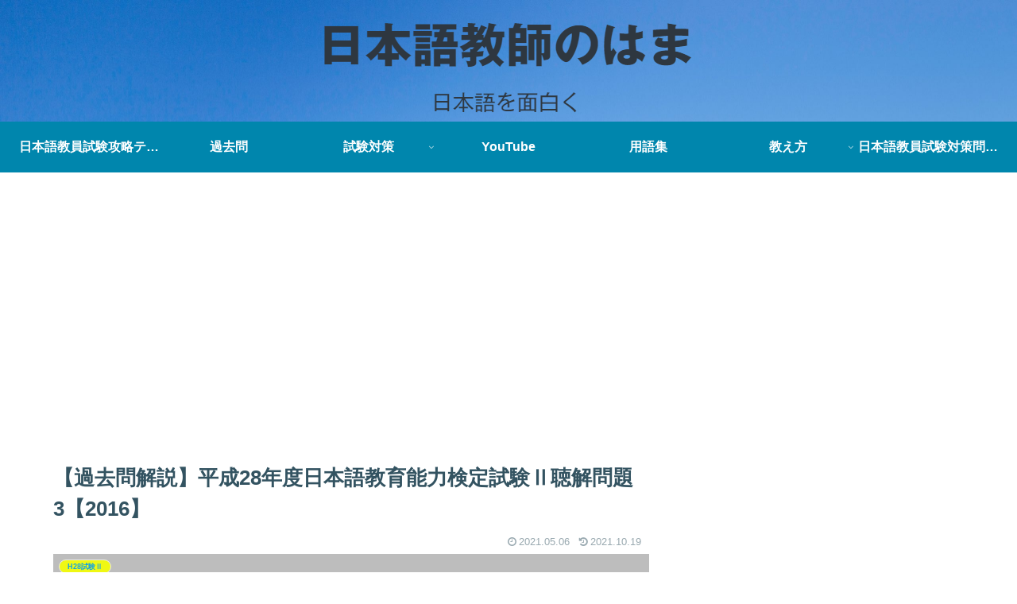

--- FILE ---
content_type: text/html; charset=utf-8
request_url: https://www.google.com/recaptcha/api2/aframe
body_size: 262
content:
<!DOCTYPE HTML><html><head><meta http-equiv="content-type" content="text/html; charset=UTF-8"></head><body><script nonce="HtcBZdgQ6ne5C3jiliNyWA">/** Anti-fraud and anti-abuse applications only. See google.com/recaptcha */ try{var clients={'sodar':'https://pagead2.googlesyndication.com/pagead/sodar?'};window.addEventListener("message",function(a){try{if(a.source===window.parent){var b=JSON.parse(a.data);var c=clients[b['id']];if(c){var d=document.createElement('img');d.src=c+b['params']+'&rc='+(localStorage.getItem("rc::a")?sessionStorage.getItem("rc::b"):"");window.document.body.appendChild(d);sessionStorage.setItem("rc::e",parseInt(sessionStorage.getItem("rc::e")||0)+1);localStorage.setItem("rc::h",'1768670606061');}}}catch(b){}});window.parent.postMessage("_grecaptcha_ready", "*");}catch(b){}</script></body></html>